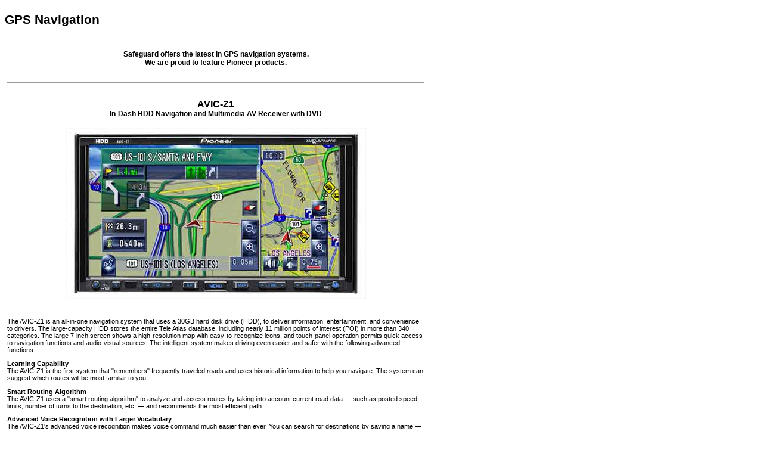

--- FILE ---
content_type: text/html
request_url: https://carstereoalarm.com/New2005A/gps/gps2.htm
body_size: 4532
content:
<!DOCTYPE HTML PUBLIC "-//W3C//DTD HTML 4.01 Transitional//EN"
"http://www.w3.org/TR/html4/loose.dtd">
<html>
<head>
<title>Safeguard Car Stereo and Alarm</title>
<meta http-equiv="Content-Type" content="text/html; charset=iso-8859-1">
<link href="../CSA4A.css" rel="stylesheet" type="text/css">
<script language="JavaScript" type="text/JavaScript">
<!--



function MM_preloadImages() { //v3.0
  var d=document; if(d.images){ if(!d.MM_p) d.MM_p=new Array();
    var i,j=d.MM_p.length,a=MM_preloadImages.arguments; for(i=0; i<a.length; i++)
    if (a[i].indexOf("#")!=0){ d.MM_p[j]=new Image; d.MM_p[j++].src=a[i];}}
}
//-->
</script>
<style type="text/css">
<!--
.style1 {font-size: 12pt}
.style3 {font-size: 12pt; font-weight: bold; }
.style5 {font-size: 12pt; font-weight: bold; color: #990000; }
.style7 {color: #990000}
-->
</style>
</head>



<body onLoad="MM_preloadImages('file:///D|/$G/Templates/New2005A/images/b9b-stereo-d.jpg','file:///D|/$G/Templates/New2005A/images/b9b-alarms-d.jpg')">

<p align="left" class="textPageHeaderB">GPS Navigation</p>
<table width="700" border="0" cellspacing="2" cellpadding="2">
  <tr bordercolor="#000000">
    <td class="textNorm"><p align="center" class="textHeaderbc"><strong>Safeguard offers the latest in GPS navigation systems.<br>
    </strong><strong>We are proud to feature Pioneer products. </strong></p>
    </td>
  </tr>
  <tr>
    <td><div align="center">
      <hr>
    </div></td>
  </tr>
  <tr>
    <td><div align="center">
      <p class="textHeaderbc"><span class="style1">AVIC-Z1</span><BR>
      <span class="textHeaderbc">In-Dash HDD Navigation and Multimedia AV Receiver with   DVD</span><BR>
      </p>
      <p><img src="../images/pic-avic-z1.jpg" alt="AVIC Z1" width="504" height="287"></p>
    </div></td>
  </tr>
  <tr>
    <td><p class="textNorm">The AVIC-Z1 is an all-in-one navigation system that uses a   30GB hard disk drive (HDD), to deliver information, entertainment, and   convenience to drivers. The large-capacity HDD stores the entire Tele Atlas   database, including nearly 11 million points of interest (POI) in more than 340   categories. The large 7-inch screen shows a high-resolution map with   easy-to-recognize icons, and touch-panel operation permits quick access to   navigation functions and audio-visual sources. The intelligent system makes   driving even easier and safer with the following advanced functions:</p>
      <p class="textNorm"><STRONG>Learning Capability<BR>
      </STRONG>The AVIC-Z1 is the first system that   "remembers" frequently traveled roads and uses historical information to help   you navigate. The system can suggest which routes will be most familiar to   you.</p>
      <p class="textNorm"><STRONG>Smart Routing Algorithm<BR>
      </STRONG>The AVIC-Z1 uses a "smart routing   algorithm" to analyze and assess routes by taking into account current road data   &mdash; such as posted speed limits, number of turns to the destination, etc. &mdash; and   recommends the most efficient path.</p>
      <p class="textNorm"><STRONG>Advanced Voice Recognition with Larger Vocabulary<BR>
      </STRONG>The   AVIC-Z1's advanced voice recognition makes voice command much easier than ever.   You can search for destinations by saying a name &mdash; like "LAX" &mdash; without having   to specify a category, such as "airport." Full address searches can be done by   saying the city name, street name, and address. The system can also accept   multiple commands, such as "go to LAX and display San Francisco." In addition,   the system can recognize a larger vocabulary than ever, letting you use   alternative words for the same command &mdash; such as "go to" or "search," instead of   "destination." Voice commands for audio-visual sources and other attachments   like Bluetooth wireless technology enabled cellular phones are just as easy.<br>
      <br>
      </p>
    </td>
  </tr>
  <tr>
    <td><div align="center">
      <table width="700" border="1" cellspacing="4" cellpadding="2" bordercolor="#333333">
	  <tr>
	  	<td colspan="2"><div align="center"><strong class="textHeaderb">The Revolution Goes On &mdash; the Latest GPS Navigation Systems from   Pioneer</strong> </div></td>
          <tr>
            <td width="350" align="center" valign="top">
			  <div align="center">
              	<p><span class="style5">AVIC-N3</span><br>
                <span class="textHeaderb style7">In-Dash DVD Multimedia AV Navigation Receiver</span></p>
              	<p><span class="textHeaderb style7"><img src="../images/pic-avic-n3.jpg" alt="n1" width="250" height="200"></span></p>
              	<p align="left"><span class="textNorm">
			  	Pioneer's AVIC-N3 further improves your driving experience with a multitudeof advanced features. 
				The unit keeps drivers better informed &mdash; and entertained &mdash; with detailed map information for wider area, intuitive touch 
				panel operation, GUI with improved visibility, and CD and/or DVD playback.   
				Additionally, the system&nbsp; is ready to deliver detailed traffic information for   
				major cities in conjunction with the XM NavTraffic service and an optional XM   Radio tuner.</span></p>
           	  </div>			</td>
            <td width="350" align="center" valign="top"><p><span class="style5">AVIC-D2</span><br>
              <span class="textHeaderb style7">In-Dash DVD Multimedia AV Navigation Receiver</span></p>
            <p align="center" class="textNorm"><img src="../images/pic-avic-d2.jpg" alt="AVIC-D2" width="250" height="200"></p>
            <p align="left" class="textNorm">              Pioneer's AVIC-D2 is Pioneer's newest navigation system, designed to be easy to use as well as easy on the eyes.&nbsp;
              The large 6.5-inch display panel is easy to read, the touch panel provides intuitive operation, and the layout delivers user-friendly operation by positioning the basic control 
              keys around the screen for easy reach.&nbsp;The unit is designed to fit into many  modern vehicles with a "factory-fit" style, melding&nbsp;unobtrusively into the 
              vehicle dashboard.&nbsp;Of course, the AVIC-D2 provides a full media experience with   AM/FM radio, CD, MP3 and WMA, and more.&nbsp;
            Additionally, the system is ready to deliver detailed traffic information for major cities in conjunction with the XM NavTraffic service and an optional XM Radio tuner.</p></td>
          </tr>
        </table>
    </div></td>
  </tr>
  <tr>
    <td><STRONG class="textHeaderb">Available Voice Command</STRONG><BR>
      <span class="textNorm">Pioneer has taken conventional voice command   operations to a higher level. Not only is it advanced in the sense of   recognizing different voices and commands, the AVIC-N3 has moved into new media   areas entirely. In addition to using Voice Command to control your navigation   system, you can use it to change media sources, radio stations, and even adjust   EQ levels. In fact, it seems the only thing your voice recognition system   doesn't do is ignore you. To access Voice Command functions, the optional&nbsp;<A href="http://www.pioneerelectronics.com/pna/product/detail/0,,2076_2007714_71015397,00.html" target="_blank">CD-VC1 Voice Command Pack</A> &nbsp;is required.</span></td>
  </tr>
  <tr>
    <td><hr></td>
  </tr>
  <tr>
    <td><div align="center"><img src="../images/logo-pioneerknows.jpg" alt="Pioneer Navigation Products" width="216" height="57"></div></td>
  </tr>
  <tr>
    <td><hr></td>
  </tr>
  <tr>
    <td><img src="../images/logo-pioneerNavTraffic.jpg" alt="NavTraffic" width="200" height="36"></td>
  </tr>
  <tr>
    <td><span class="textHeaderb"><STRONG>It Knows</STRONG></span><STRONG><BR>
    </STRONG><span class="textNorm">Pioneer's new Navigation Systems with XM NavTraffic&nbsp;will   forever change the in-car experience.&nbsp; Traffic information, nearly 11 million   points of interest, route guidance and simple touch screen operation make the   new Pioneer Navigation Systems as easy to use as they are useful.&nbsp; Want to find   out more?&nbsp; Check out <A href="http://www.pioneer-itknows.com/">www.Pioneer-ItKnows.com</A> to experience   Pioneer Navigation in action and see how it can make a difference for you too.&nbsp;   You can also get&nbsp;the "It Knows" Tour schedule and extras like a Windows Media   Player skin.&nbsp;</span></td>
  </tr>
  <tr>
    <td><p><strong class="TDHdrL">Stop Wasting Time Stuck in Traffic</strong><br>
          <span class="textNorm">XM NavTraffic&trade;* powered by NAVTEQ Traffic allows Pioneer   GPS Navigation Systems to serve as a powerful tool that helps the driver   understand traffic conditions and routes the driver to their destination   avoiding traffic congestion. The traffic information is provided through a   satellite broadcast as XM NavTraffic&trade;, with data which is aggregated by NAVTEQ   Traffic from multiple sources &mdash; including leading commercial traffic data   providers, government departments of transportation, police and emergency   services, road sensors, cameras and airborne reports.<br>
          <em>* Requires XM radio   subscription and XM NavTraffic&trade; service subscriptions sold separately.</em></span></p>
    <p class="textNorm">When combined with the GEX-P10XMT XM Digital Satellite Data &amp; Audio Receiver,   compatible Pioneer GPS Navigation Systems can receive detailed traffic   information as well as XM Radio audio service - this "dual-ensemble" receiver   can do it all!&nbsp;</p></td>
  </tr>
  <tr>
    <td><p ><span class="textHeaderb">Traffic on Route Alert and Alternative Route</SPAN><BR>
		<span class="textNorm">If there is a traffic jam or slowdown on the route to your destination, the   Navigation System can suggest an alternate route found by the unit.&nbsp; 
		This powerful feature makes navigation dynamic and can save you valuable time nearly every day.</span></p>
      <p><STRONG><span class="textHeaderb">Traffic Flow at a Glance</span></STRONG><BR>
          <span class="textNorm">Where information is   available, traffic flow** is overlaid as a blinking line on the navigation map   to let the driver know how fast traffic is flowing. Color coding is used for   easy visual identification &mdash; red for slow or standstill, yellow for stop-and-go   or medium traffic, and green for traffic flowing freely. A circle icon on the   line indicates the average speed of the area.<BR>
          <EM>** &ldquo;Traffic flow&rdquo;   information covers only specific areas of cities listed below.</EM></span></p>
      <p><STRONG class="textHeaderb">Traffic Incident Data with Icons</STRONG><BR>
          <span class="textNorm">Traffic   incidents, such as accidents or lane closures are represented as intuitive icons   on the navigation map. In addition, affected road sections are indicated   (similar to the traffic flow information explained above) to display the   severity and length of the incident. Detailed information about each traffic   incident is available by selecting the specific incident icon, or by viewing the   traffic incidents list from the Info Menu. Two types of incidents are   provided:<BR>
  &bull; &ldquo;Scheduled&rdquo; traffic incidents including road constructions, road   closures &mdash; for sporting events etc. &mdash; and others<BR>
  &bull; &ldquo;Unscheduled&rdquo; traffic   incidents such as accidents and disabled vehicles<BR>
            Drivers can even select   which incidents to display on the map.</span></p>
      <p><STRONG class="textHeaderb">NavTraffic&trade; Service Availability</STRONG><BR>
          <span class="textNorm">The NavTraffic&trade; service   is&nbsp;available in the following 20 cities in 2005, with coverage to be expanded in   the future: Atlanta, Baltimore, Boston, Chicago, Dallas/Ft. Worth, Detroit,   Houston, Los Angeles, Miami/Ft. Lauderdale, Minneapolis/St. Paul, New York City,   Philadelphia, Phoenix, Pittsburgh, San Francisco/Oakland, San Diego, San Jose,   Seattle, St. Louis, Washington D.C.&nbsp; Coverage maps for each market are   available&nbsp;<A href="http://www.xmradio.com/xmnavtraffic/market_coverage.jsp" target="_blank">here</A>.<BR>
            Update!&nbsp; XM NavTraffic launches   additional 2 cities in June, 2005:&nbsp; Orlando and Tampa Bay, FL.</span></p>
      <p class="textNorm"><EM>XM NavTraffic subscription is required and is available only in select   markets.&nbsp; Check</EM> <A href="http://www.xmnavtraffic.com/"><EM>www.xmnavtraffic.com</EM></A> <EM>for   service availability, pricing information, and other details.&nbsp; The availability   of XM NavTraffic data depends on the ability of the antenna to receive a   signal.&nbsp; The signal may be unavailable if obstructed (e.g., by buildings,   mountains, trees, bridges, bad weather, etc.).&nbsp; XM NavTraffic data also may be   unavailable or not current if the original data source is not providing data&nbsp;   (e.g., scheduled or unscheduled downtime) or has not been updated itself or if   there is a time lag between the time the original data source is updated and   when you receive the updated XM NavTraffic data.</EM></p>
    <p align="left"></p></td>
  </tr>
  <tr>
    <td>&nbsp;</td>
  </tr>
  <tr>
    <td>&nbsp;</td>
  </tr>
</table>
<p align="left" class="textNorm">&nbsp;</p>
<p align="left" class="textNorm">&nbsp;</p>
<p>&nbsp;</p>
<p class="TDHdrL">&nbsp;</p>
<p align="left">&nbsp; </p>
<p align="left">&nbsp;</p>
</body>
</html>


--- FILE ---
content_type: text/css
request_url: https://carstereoalarm.com/New2005A/CSA4A.css
body_size: 340
content:
// CSA4A.css - Style sheet  for Car Stereo and Alarm
// last update 2006-02-16 GL.

body {
	background-color:   #FFFFFF;   
}

.textNorm  {  
	font-family:Verdana, Arial, Helvetica, sans-serif;
	font-size: 8pt; 
	color: #000000; 
}

.textNormC  {  
	font-family:Verdana, Arial, Helvetica, sans-serif;
	font-size: 8pt; 
	color: #000000; 
	text-align:center
}

.textHeaderb  {  
	font-family:Verdana, Arial, Helvetica, sans-serif;
	font-size: 12px;
	color: #000000;
	font-weight: bold;
}

.textHeaderbc  {  
	font-family: Geneva, Arial, Helvetica, sans-serif;
	font-size: 12px;
	color: #000000;
	font-weight: bold; 
	text-align:center
}

.textHeaderi {
	font-family: Geneva, Arial, Helvetica, sans-serif;
	font-size: 14px;
	color: #000000;
	font-weight: bold;
	font-style: italic;
}

.textPageHeaderB  {  
	font-family: Geneva, Arial, Helvetica, sans-serif;
	font-size: 16pt;
	color: #000000;
	font-weight: bold;
}








.TDHdr {	font-family: arial, Helvetica, sans-serif; font-size: 9pt; font-weight: bold; TEXT-TRANSFORM: uppercase; color: #20365f; 
}  
  
.TDHdrC {	font-family: arial, Helvetica, sans-serif; font-size: 9pt; font-weight: bold; TEXT-TRANSFORM: uppercase; color: #20365f; text-align:center;
}  
  
.TDHdrR {	font-family: arial, Helvetica, sans-serif; font-size: 9pt; font-weight: bold; TEXT-TRANSFORM: uppercase; color: #20365f; text-align:right;
}  
.TDHdrReverseL {	font-family: arial, Helvetica, sans-serif; background-color: #666666; font-size: 9pt; font-weight: bold; color: #ffffff; text-align:left;
}  
  
.TDHdrReverseC {	font-family: arial, Helvetica, sans-serif; background-color: #666666; font-size: 9pt; font-weight: bold; color: #ffffff; text-align:center;
}  
  
.TDHdrL {	font-family: arial, Helvetica, sans-serif; font-size: 9pt; font-weight: bold; TEXT-TRANSFORM: uppercase; color: #000000; text-align:left;
}  
.TDHdrButton {	font-family: arial, Helvetica, sans-serif; font-size: 9pt; font-weight: bold; color: #20365f; text-align:center; vertical-align: bottom;
}  
  
.TDBody {
	FONT-SIZE: 9pt; COLOR: #000000; FONT-FAMILY: Arial,Helvetica,sans-serif; vertical-align: middle;
}

.TDBodyC {
	FONT-SIZE: 9pt; COLOR: #000000; FONT-FAMILY: Arial,Helvetica,sans-serif; text-align:center; vertical-align: middle;
}

.TDBodyR {
	FONT-SIZE: 9pt; COLOR: #000000; FONT-FAMILY: Arial,Helvetica,sans-serif; text-align:right; vertical-align: middle;
}

.TDBodyL {
	FONT-SIZE: 9pt; COLOR: #000000; FONT-FAMILY: Arial,Helvetica,sans-serif; text-align:left; vertical-align: middle;
}

.TDBodyLWhiteBG {
	FONT-SIZE: 9pt; COLOR: #000000; FONT-FAMILY: Arial,Helvetica,sans-serif; 
	text-align:left; vertical-align: middle;
	background-color:#FFFFFF;
	
}

.TDBodyRWhiteBG {
	FONT-SIZE: 9pt; COLOR: #000000; FONT-FAMILY: Arial,Helvetica,sans-serif; 
	text-align:right; vertical-align: middle;
	background-color:#FFFFFF;
}

.TDInput {
	FONT-SIZE: 9pt;
	COLOR: #000000;
	FONT-FAMILY: Arial,Helvetica,sans-serif;
	text-align:left; 
	vertical-align: middle;
}

.TDInputNumR {
	FONT-SIZE: 9pt;
	COLOR: #000000;
	FONT-FAMILY: Arial,Helvetica,sans-serif;
	text-align:right; 
	vertical-align: middle;
}

.TDInputblockedL {
	FONT-SIZE: 9pt;
	COLOR: #000000;
	FONT-FAMILY: Arial,Helvetica,sans-serif;
	text-align:left; 
	vertical-align: middle;
	background-color: #9bccd0
}

.TDInputNumRblocked {
	FONT-SIZE: 9pt;
	COLOR: #000000;
	FONT-FAMILY: Arial,Helvetica,sans-serif;
	text-align:right; 
	vertical-align: middle;
	background-color: #9bccd0
}

